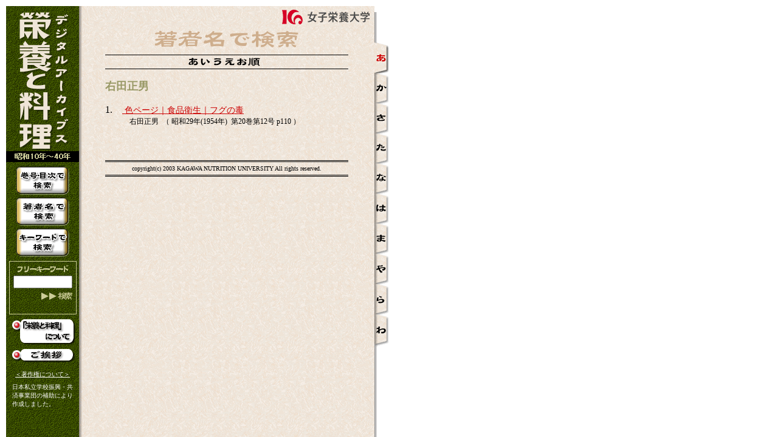

--- FILE ---
content_type: text/html; charset=utf-8
request_url: https://eiyotoryoris.jp/authors/187?this_row=%E3%81%82
body_size: 1971
content:
<html lang="ja">

<HEAD>
<!-- Global site tag (gtag.js) - Google Analytics -->
<script async src="https://www.googletagmanager.com/gtag/js?id=G-7MBDFSVJK7"></script>
<script>
  window.dataLayer = window.dataLayer || [];
  function gtag(){dataLayer.push(arguments);}
  gtag('js', new Date());

  gtag('config', 'G-7MBDFSVJK7');
  gtag('config', 'UA-111303580-1');
</script>
<META http-equiv="content-type" content="text/html;charset=UTF-8">
<TITLE>栄養と料理デジタルアーカイブス｜著者名で検索｜あ 行
</TITLE>
<STYLE type="text/css">
	body { background-image: url(/images/bg_other.gif); background-repeat: repeat-y; }
	.copyrights-title { color: #FFFFFF; font-size: 10px; text-decoration : underline; }
	.copyrights-text { color: #FFFFFF; font-size: 10px; }
	.text { color: #000000; font-size: 12px; line-height : 180%; }
	.copyrights-footer { color: #000000; font-size: 10px; }
	.bg-sarch { background-image : url(/images/bg_sarch.gif) ; background-repeat : repeat ; }
	.topics { color: #999966; font-size: 18px; font-weight : bold ; }
	A.text { color : #CC0000 ; font-size: 14px; text-decoration : underline ; line-height : 110%; }
	A.text:active { color : #0000FF ; }
	A.text:visited { color : #CC9999 ; }
	A.text:hover { color : #CC6666 ; }
</STYLE>
  <meta name="csrf-param" content="authenticity_token" />
<meta name="csrf-token" content="NOf6QqPPJc6XOsfWjYcCJYz9O1kWagHQ4UktR1aOYUOA3Y1vIXuUOBEMJIIHLtXxH2LI5dJMsTe94OmGf7MqzQ==" />
</HEAD>
<BODY bgcolor="#FFFFFF" leftmargin="0" marginwidth="0" topmargin="0" marginheight="0">
<IMG src="/images/dot_ffffff.gif" height="10" width="642" border="0"><BR>
<TABLE cellpadding="0" cellspacing="0" border="0" width="640">
<TR>
<TD width="10" valign="top"><IMG src="/images/space.gif" height="1" width="10" border="0"></TD>

<TD width="120" align="center" valign="top"><IMG src="/images/space.gif" height="10" width="120" border="0"><BR>
<a href="/index.html"><IMG src="/images/title.gif" alt="栄養と料理デジタルアーカイブス トップページへ戻る" height="227" width="94" border="0"></a><BR>
<IMG src="/images/space.gif" height="2" width="1" border="0"><BR>
<IMG src="/images/title_bar.gif" alt="昭和10年\uFF5E30年" height="18" width="120" border="0"><BR>
<IMG src="/images/space.gif" height="5" width="1" border="0"><BR>
<a href="/issue_year/1935/"><IMG src="/images/menu_title.gif" alt="巻号・目次で検索" height="49" width="87" border="0"></a><BR>
<IMG src="/images/space.gif" height="2" width="1" border="0"><BR>
<a href="/authors/"><IMG src="/images/menu_author.gif" alt="著者名で検索" height="49" width="87" border="0"></a><BR>
<IMG src="/images/space.gif" height="2" width="1" border="0"><BR>
<a href="/keywords/"><IMG src="/images/menu_keyword.gif" alt="キーワードで検索" height="49" width="87" border="0"></a><BR>
<IMG src="/images/space.gif" height="7" width="1" border="0"><BR>
<TABLE border="0" cellpadding="0" cellspacing="0" bgcolor="#CCCC99" width="110">
<TR>
<TD>
<TABLE border="0" cellpadding="6" cellspacing="1" width="100%">
<TR>
<TD class="bg-sarch" align="center"><IMG src="/images/menu_free-title.gif" alt="フリーキーワード" height="12" width="85" border="0"><BR>
<IMG src="/images/space.gif" height="5" width="1" border="0"><BR>
<form action="/free_word" accept-charset="UTF-8" method="post"><input name="utf8" type="hidden" value="&#x2713;" autocomplete="off" /><input type="hidden" name="authenticity_token" value="DOR+UvZlIKPh/ALjF4WW9XyGiGgLduoyREcJFIhlQxy43gl/dNGRVWfK4bedLEEh7xl71M9QWtUY7s3VoVgIkg==" autocomplete="off" />
<INPUT type="text" name="free_word" size="10"><BR>
<IMG src="/images/space.gif" height="6" width="1" border="0"><BR>
<DIV align="right">
<INPUT type="image" src="/images/menu_free-btn.gif" alt="検索" border="0" onclick="submit();">
</DIV>
</form></TD>
</TR>
</TABLE>
</TD>
</TR>
</TABLE>

<IMG src="/images/space.gif" height="8" width="1" border="0"><BR>


<a href="/concept.html"><IMG src="/images/menu_concept.gif" alt="「栄養と料理」について" height="42" width="108" border="0"></a><BR>
<IMG src="/images/space.gif" height="7" width="1" border="0"><BR>
<a href="/greet.html"><IMG src="/images/menu_greet.gif" alt="ご挨拶" height="22" width="108" border="0"></a><BR>
<IMG src="/images/space.gif" height="13" width="1" border="0"><BR>
<TABLE cellpadding="0" cellspacing="0" border="0" width="100">
<TR>
<TD align="center"><a href="/copyright.html"><SPAN class="copyrights-title">＜著作権について＞</SPAN></a>
</TD>
</TR>
<TR>
<TD><IMG src="/images/space.gif" height="7" width="1" border="0"></TD>
</TR>
<TR>
<TD>
<SPAN class="copyrights-text">日本私立学校振興・共済事業団の補助により作成しました。</SPAN>
</TD>
</TR>
</TABLE>

<IMG src="/images/space.gif" height="10" width="1" border="0"><BR>
</TD>

<TD width="486" align="center" valign="top"><IMG src="/images/space.gif" height="6" width="466" border="0"><BR>
<DIV align="right"><A href="http://www.eiyo.ac.jp/index.html"><IMG src="/images/logo.gif" alt="女子栄養大学 トップページへリンク" height="24" width="152" border="0"></A>
</DIV>
<IMG src="/images/space.gif" height="10" width="1" border="0"><BR>
<IMG src="/author/images/title.gif" alt="著者名で検索" height="28" width="236" border="0"><BR>
<IMG src="/images/space.gif" height="12" width="1" border="0"><BR>
<IMG src="/author/images/subtitle.gif" alt="あいうえお順" height="24" width="400" border="0"><BR>
<IMG src="/images/space.gif" height="16" width="1" border="0"><BR>
<TABLE cellpadding="0" cellspacing="0" border="0" width="400">
<TR>
<TD>
<SPAN class="topics">右田正男</SPAN>
<BR>
<BR>

    <DT>1.　<a href="/articles/6202/" class="text">
      色ページ｜食品衛生｜フグの毒</a>
    </DT>
    <DD class="text">
      右田正男&nbsp;
             （
      昭和29年(1954年)&nbsp;
      第20巻第12号
       p110 ）
    </DD>

</TD>
</TR>
</TABLE>

<BR><IMG src="/images/space.gif" height="35" width="1" border="0"><BR>
<TABLE cellpadding="0" cellspacing="0" border="0" width="400">
<TR>
<TD><IMG src="/images/border.gif" height="3" width="400" border="0"></TD>
</TR>
<TR>
<TD><IMG src="/images/space.gif" height="5" width="1" border="0"></TD>
</TR>
<TR>
<TD align="center">
<SPAN class="copyrights-footer">copyright(c) 2003 KAGAWA NUTRITION UNIVERSITY All rights reserved.</SPAN>
</TD>
</TR>
<TR>
<TD><IMG src="/images/space.gif" height="5" width="1" border="0"></TD>
</TR>
<TR>
<TD><IMG src="/images/border.gif" height="3" width="400" border="0"></TD>
</TR>
</TABLE>
<BR>
</TD>
<TD width="24" valign="top"><IMG src="../images/dot_ffffff.gif" height="10" width="5" border="0"><BR>
<IMG src="/images/space.gif" height="50" width="24" border="0"><BR>
<TABLE cellpadding="0" cellspacing="0" border="0">
<TR>
<TD>
<A href="/authors?this_row=%E3%81%82"><IMG src="/author/images/navi_a-on.gif" alt="あ" height="50" width="24" border="0"></A><BR>
<A href="/authors?this_row=%E3%81%8B"><IMG src="/author/images/navi_k.gif" alt="か" height="49" width="24" border="0"></A><BR>
<A href="/authors?this_row=%E3%81%95"><IMG src="/author/images/navi_s.gif" alt="さ" height="50" width="24" border="0"></A><BR>
<A href="/authors?this_row=%E3%81%9F"><IMG src="/author/images/navi_t.gif" alt="た" height="49" width="24" border="0"></A><BR>
<A href="/authors?this_row=%E3%81%AA"><IMG src="/author/images/navi_n.gif" alt="な" height="50" width="24" border="0"></A><BR>
<A href="/authors?this_row=%E3%81%AF"><IMG src="/author/images/navi_h.gif" alt="は" height="49" width="24" border="0"></A><BR>
<A href="/authors?this_row=%E3%81%BE"><IMG src="/author/images/navi_m.gif" alt="ま" height="50" width="24" border="0"></A><BR>
<A href="/authors?this_row=%E3%82%84"><IMG src="/author/images/navi_y.gif" alt="や" height="50" width="24" border="0"></A><BR>
<A href="/authors?this_row=%E3%82%89"><IMG src="/author/images/navi_r.gif" alt="ら" height="50" width="24" border="0"></A><BR>
<A href="/authors?this_row=%E3%82%8F"><IMG src="/author/images/navi_w.gif" alt="わ" height="54" width="24" border="0"></A>

</TD>
</TR>
</TABLE>
</TD>
</TR>
</TABLE>



</BODY>
</html>

